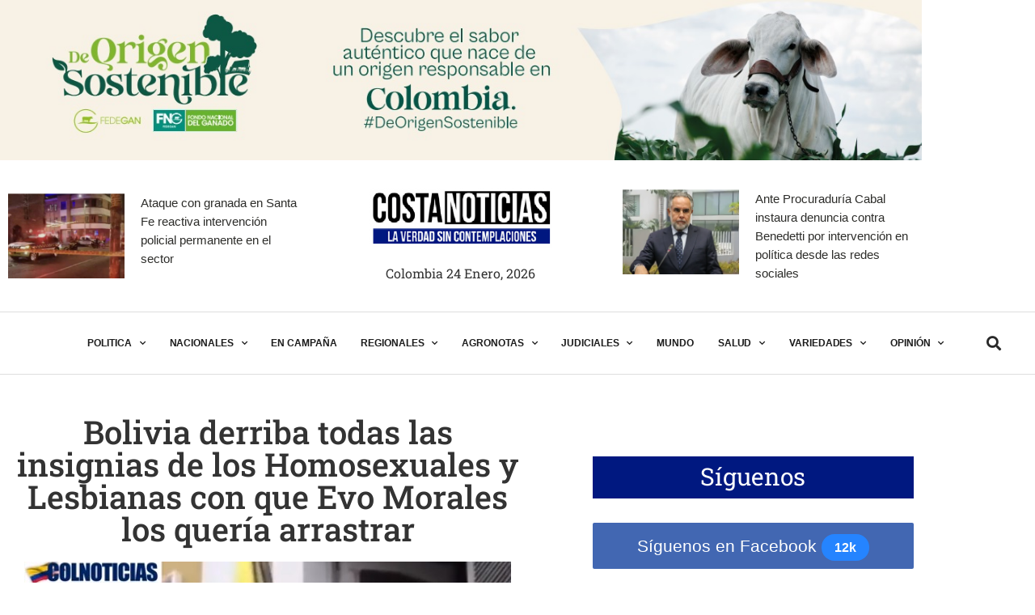

--- FILE ---
content_type: text/css
request_url: https://costanoticias.com/wp-content/uploads/elementor/css/post-59390.css?ver=1769181339
body_size: 1342
content:
.elementor-59390 .elementor-element.elementor-element-5960af31:not(.elementor-motion-effects-element-type-background), .elementor-59390 .elementor-element.elementor-element-5960af31 > .elementor-motion-effects-container > .elementor-motion-effects-layer{background-color:#1B1B1B;}.elementor-59390 .elementor-element.elementor-element-5960af31 > .elementor-background-overlay{opacity:0.98;transition:background 0.3s, border-radius 0.3s, opacity 0.3s;}.elementor-59390 .elementor-element.elementor-element-5960af31{transition:background 0.3s, border 0.3s, border-radius 0.3s, box-shadow 0.3s;padding:80px 0px 20px 0px;}.elementor-59390 .elementor-element.elementor-element-17288f6f{margin-top:10px;margin-bottom:0px;}.elementor-59390 .elementor-element.elementor-element-4303cfed > .elementor-element-populated{padding:10px 40px 10px 10px;}.elementor-59390 .elementor-element.elementor-element-fcec6f6{text-align:start;}.elementor-59390 .elementor-element.elementor-element-fcec6f6 img{width:50%;}.elementor-59390 .elementor-element.elementor-element-992aa9b{font-family:var( --e-global-typography-text-font-family ), Sans-serif;font-weight:var( --e-global-typography-text-font-weight );}.elementor-59390 .elementor-element.elementor-element-1689ae58 .elementor-repeater-item-3c70127.elementor-social-icon{background-color:#292929;}.elementor-59390 .elementor-element.elementor-element-1689ae58 .elementor-repeater-item-3c70127.elementor-social-icon i{color:#FFFFFF;}.elementor-59390 .elementor-element.elementor-element-1689ae58 .elementor-repeater-item-3c70127.elementor-social-icon svg{fill:#FFFFFF;}.elementor-59390 .elementor-element.elementor-element-1689ae58 .elementor-repeater-item-04e54e0.elementor-social-icon{background-color:#292929;}.elementor-59390 .elementor-element.elementor-element-1689ae58 .elementor-repeater-item-04e54e0.elementor-social-icon i{color:#FFFFFF;}.elementor-59390 .elementor-element.elementor-element-1689ae58 .elementor-repeater-item-04e54e0.elementor-social-icon svg{fill:#FFFFFF;}.elementor-59390 .elementor-element.elementor-element-1689ae58 .elementor-repeater-item-478a8ad.elementor-social-icon{background-color:#292929;}.elementor-59390 .elementor-element.elementor-element-1689ae58 .elementor-repeater-item-478a8ad.elementor-social-icon i{color:#FFFFFF;}.elementor-59390 .elementor-element.elementor-element-1689ae58 .elementor-repeater-item-478a8ad.elementor-social-icon svg{fill:#FFFFFF;}.elementor-59390 .elementor-element.elementor-element-1689ae58 .elementor-repeater-item-02d6894.elementor-social-icon{background-color:#292929;}.elementor-59390 .elementor-element.elementor-element-1689ae58 .elementor-repeater-item-02d6894.elementor-social-icon i{color:#FFFFFF;}.elementor-59390 .elementor-element.elementor-element-1689ae58 .elementor-repeater-item-02d6894.elementor-social-icon svg{fill:#FFFFFF;}.elementor-59390 .elementor-element.elementor-element-1689ae58{--grid-template-columns:repeat(0, auto);--icon-size:16px;--grid-column-gap:15px;}.elementor-59390 .elementor-element.elementor-element-1689ae58 .elementor-widget-container{text-align:left;}.elementor-59390 .elementor-element.elementor-element-1689ae58 > .elementor-widget-container{margin:20px 0px 0px 0px;}.elementor-59390 .elementor-element.elementor-element-1689ae58 .elementor-social-icon{--icon-padding:0.8em;}.elementor-59390 .elementor-element.elementor-element-1ed01b4d > .elementor-element-populated{padding:10px 40px 10px 10px;}.elementor-59390 .elementor-element.elementor-element-81f3de6 .elementor-heading-title{color:#FFFFFF;}.elementor-59390 .elementor-element.elementor-element-41351eff{--divider-border-style:solid;--divider-color:#F70D28;--divider-border-width:2px;}.elementor-59390 .elementor-element.elementor-element-41351eff > .elementor-widget-container{margin:-20px 0px 0px 0px;}.elementor-59390 .elementor-element.elementor-element-41351eff .elementor-divider-separator{width:50px;}.elementor-59390 .elementor-element.elementor-element-41351eff .elementor-divider{padding-block-start:15px;padding-block-end:15px;}.elementor-59390 .elementor-element.elementor-element-47cdccc1{--grid-row-gap:30px;--grid-column-gap:30px;}.elementor-59390 .elementor-element.elementor-element-47cdccc1 .elementor-posts-container .elementor-post__thumbnail{padding-bottom:calc( 0.66 * 100% );}.elementor-59390 .elementor-element.elementor-element-47cdccc1:after{content:"0.66";}.elementor-59390 .elementor-element.elementor-element-47cdccc1 .elementor-post__thumbnail__link{width:40%;}.elementor-59390 .elementor-element.elementor-element-47cdccc1.elementor-posts--thumbnail-left .elementor-post__thumbnail__link{margin-right:15px;}.elementor-59390 .elementor-element.elementor-element-47cdccc1.elementor-posts--thumbnail-right .elementor-post__thumbnail__link{margin-left:15px;}.elementor-59390 .elementor-element.elementor-element-47cdccc1.elementor-posts--thumbnail-top .elementor-post__thumbnail__link{margin-bottom:15px;}.elementor-59390 .elementor-element.elementor-element-47cdccc1 .elementor-post__title, .elementor-59390 .elementor-element.elementor-element-47cdccc1 .elementor-post__title a{color:#FFFFFF;}.elementor-59390 .elementor-element.elementor-element-47cdccc1 .elementor-post__title{margin-bottom:0px;}.elementor-59390 .elementor-element.elementor-element-6eaafab4 > .elementor-element-populated{margin:0px 40px 0px 0px;--e-column-margin-right:40px;--e-column-margin-left:0px;}.elementor-59390 .elementor-element.elementor-element-26001dba .elementor-heading-title{color:#FFFFFF;}.elementor-59390 .elementor-element.elementor-element-4fbf4493{--divider-border-style:solid;--divider-color:#F70D28;--divider-border-width:2px;}.elementor-59390 .elementor-element.elementor-element-4fbf4493 > .elementor-widget-container{margin:-20px 0px 0px 0px;}.elementor-59390 .elementor-element.elementor-element-4fbf4493 .elementor-divider-separator{width:50px;}.elementor-59390 .elementor-element.elementor-element-4fbf4493 .elementor-divider{padding-block-start:15px;padding-block-end:15px;}.elementor-59390 .elementor-element.elementor-element-4d010e25 .elementor-heading-title{color:#FFFFFF;}.elementor-59390 .elementor-element.elementor-element-7f95d766{--divider-border-style:solid;--divider-color:var( --e-global-color-secondary );--divider-border-width:2px;}.elementor-59390 .elementor-element.elementor-element-7f95d766 > .elementor-widget-container{margin:-20px 0px 0px 0px;}.elementor-59390 .elementor-element.elementor-element-7f95d766 .elementor-divider-separator{width:50px;}.elementor-59390 .elementor-element.elementor-element-7f95d766 .elementor-divider{padding-block-start:15px;padding-block-end:15px;}.elementor-59390 .elementor-element.elementor-element-4035f44f{font-family:var( --e-global-typography-text-font-family ), Sans-serif;font-weight:var( --e-global-typography-text-font-weight );}.elementor-59390 .elementor-element.elementor-element-17f2c56 > .elementor-widget-container{margin:10px 0px 0px 0px;}.elementor-59390 .elementor-element.elementor-element-17f2c56 .elementor-field-group{padding-right:calc( 0px/2 );padding-left:calc( 0px/2 );margin-bottom:15px;}.elementor-59390 .elementor-element.elementor-element-17f2c56 .elementor-form-fields-wrapper{margin-left:calc( -0px/2 );margin-right:calc( -0px/2 );margin-bottom:-15px;}.elementor-59390 .elementor-element.elementor-element-17f2c56 .elementor-field-group.recaptcha_v3-bottomleft, .elementor-59390 .elementor-element.elementor-element-17f2c56 .elementor-field-group.recaptcha_v3-bottomright{margin-bottom:0;}.elementor-59390 .elementor-element.elementor-element-17f2c56 .elementor-field-type-html{padding-bottom:0px;}.elementor-59390 .elementor-element.elementor-element-17f2c56 .elementor-field-group .elementor-field{color:#7E7E7E;}.elementor-59390 .elementor-element.elementor-element-17f2c56 .elementor-field-group:not(.elementor-field-type-upload) .elementor-field:not(.elementor-select-wrapper){background-color:#ffffff;border-width:1px 0px 1px 1px;}.elementor-59390 .elementor-element.elementor-element-17f2c56 .elementor-field-group .elementor-select-wrapper select{background-color:#ffffff;border-width:1px 0px 1px 1px;}.elementor-59390 .elementor-element.elementor-element-17f2c56 .e-form__buttons__wrapper__button-next{background-color:#F70D28;color:#ffffff;}.elementor-59390 .elementor-element.elementor-element-17f2c56 .elementor-button[type="submit"]{background-color:#F70D28;color:#ffffff;}.elementor-59390 .elementor-element.elementor-element-17f2c56 .elementor-button[type="submit"] svg *{fill:#ffffff;}.elementor-59390 .elementor-element.elementor-element-17f2c56 .e-form__buttons__wrapper__button-previous{color:#ffffff;}.elementor-59390 .elementor-element.elementor-element-17f2c56 .e-form__buttons__wrapper__button-next:hover{color:#ffffff;}.elementor-59390 .elementor-element.elementor-element-17f2c56 .elementor-button[type="submit"]:hover{color:#ffffff;}.elementor-59390 .elementor-element.elementor-element-17f2c56 .elementor-button[type="submit"]:hover svg *{fill:#ffffff;}.elementor-59390 .elementor-element.elementor-element-17f2c56 .e-form__buttons__wrapper__button-previous:hover{color:#ffffff;}.elementor-59390 .elementor-element.elementor-element-17f2c56 .elementor-button{padding:18px 0px 18px 0px;}.elementor-59390 .elementor-element.elementor-element-17f2c56{--e-form-steps-indicators-spacing:20px;--e-form-steps-indicator-padding:30px;--e-form-steps-indicator-inactive-secondary-color:#ffffff;--e-form-steps-indicator-active-secondary-color:#ffffff;--e-form-steps-indicator-completed-secondary-color:#ffffff;--e-form-steps-divider-width:1px;--e-form-steps-divider-gap:10px;}.elementor-59390 .elementor-element.elementor-element-69616432{--divider-border-style:solid;--divider-color:#A0AABA2B;--divider-border-width:1px;}.elementor-59390 .elementor-element.elementor-element-69616432 > .elementor-widget-container{margin:60px 0px 0px 0px;}.elementor-59390 .elementor-element.elementor-element-69616432 .elementor-divider-separator{width:98%;margin:0 auto;margin-center:0;}.elementor-59390 .elementor-element.elementor-element-69616432 .elementor-divider{text-align:center;padding-block-start:2px;padding-block-end:2px;}.elementor-59390 .elementor-element.elementor-element-661eec11 > .elementor-container > .elementor-column > .elementor-widget-wrap{align-content:center;align-items:center;}.elementor-59390 .elementor-element.elementor-element-661eec11{margin-top:0px;margin-bottom:0px;padding:0px 10px 0px 10px;}.elementor-bc-flex-widget .elementor-59390 .elementor-element.elementor-element-738f890d.elementor-column .elementor-widget-wrap{align-items:center;}.elementor-59390 .elementor-element.elementor-element-738f890d.elementor-column.elementor-element[data-element_type="column"] > .elementor-widget-wrap.elementor-element-populated{align-content:center;align-items:center;}.elementor-59390 .elementor-element.elementor-element-4566f8c0{text-align:start;color:#FFFFFF;}.elementor-59390 .elementor-element.elementor-element-5ebf18c .elementor-icon-list-items:not(.elementor-inline-items) .elementor-icon-list-item:not(:last-child){padding-block-end:calc(20px/2);}.elementor-59390 .elementor-element.elementor-element-5ebf18c .elementor-icon-list-items:not(.elementor-inline-items) .elementor-icon-list-item:not(:first-child){margin-block-start:calc(20px/2);}.elementor-59390 .elementor-element.elementor-element-5ebf18c .elementor-icon-list-items.elementor-inline-items .elementor-icon-list-item{margin-inline:calc(20px/2);}.elementor-59390 .elementor-element.elementor-element-5ebf18c .elementor-icon-list-items.elementor-inline-items{margin-inline:calc(-20px/2);}.elementor-59390 .elementor-element.elementor-element-5ebf18c .elementor-icon-list-items.elementor-inline-items .elementor-icon-list-item:after{inset-inline-end:calc(-20px/2);}.elementor-59390 .elementor-element.elementor-element-5ebf18c .elementor-icon-list-icon i{transition:color 0.3s;}.elementor-59390 .elementor-element.elementor-element-5ebf18c .elementor-icon-list-icon svg{transition:fill 0.3s;}.elementor-59390 .elementor-element.elementor-element-5ebf18c{--e-icon-list-icon-size:14px;--icon-vertical-offset:0px;}.elementor-59390 .elementor-element.elementor-element-5ebf18c .elementor-icon-list-text{color:#FFFFFF;transition:color 0.3s;}@media(max-width:1024px){.elementor-59390 .elementor-element.elementor-element-5960af31{padding:40px 0px 20px 0px;}.elementor-59390 .elementor-element.elementor-element-55c1d477 > .elementor-element-populated{padding:0px 10px 0px 10px;}.elementor-59390 .elementor-element.elementor-element-fcec6f6 img{width:40%;}.elementor-59390 .elementor-element.elementor-element-6eaafab4 > .elementor-element-populated{margin:20px 40px 0px 0px;--e-column-margin-right:40px;--e-column-margin-left:0px;}.elementor-59390 .elementor-element.elementor-element-72a5c25b > .elementor-element-populated{margin:20px 0px 0px 0px;--e-column-margin-right:0px;--e-column-margin-left:0px;}}@media(max-width:767px){.elementor-59390 .elementor-element.elementor-element-5960af31{padding:0px 0px 20px 0px;}.elementor-59390 .elementor-element.elementor-element-4303cfed > .elementor-element-populated{margin:25px 0px 0px 0px;--e-column-margin-right:0px;--e-column-margin-left:0px;}.elementor-59390 .elementor-element.elementor-element-1ed01b4d > .elementor-element-populated{margin:25px 0px 0px 0px;--e-column-margin-right:0px;--e-column-margin-left:0px;padding:10px 10px 10px 10px;}.elementor-59390 .elementor-element.elementor-element-47cdccc1 .elementor-posts-container .elementor-post__thumbnail{padding-bottom:calc( 0.5 * 100% );}.elementor-59390 .elementor-element.elementor-element-47cdccc1:after{content:"0.5";}.elementor-59390 .elementor-element.elementor-element-47cdccc1 .elementor-post__thumbnail__link{width:50%;}.elementor-59390 .elementor-element.elementor-element-6eaafab4 > .elementor-element-populated{margin:20px 0px 0px 0px;--e-column-margin-right:0px;--e-column-margin-left:0px;}.elementor-59390 .elementor-element.elementor-element-72a5c25b{width:100%;}.elementor-59390 .elementor-element.elementor-element-72a5c25b > .elementor-element-populated{margin:20px 0px 0px 0px;--e-column-margin-right:0px;--e-column-margin-left:0px;}.elementor-59390 .elementor-element.elementor-element-4566f8c0 > .elementor-widget-container{margin:-10px 0px 0px 0px;}.elementor-59390 .elementor-element.elementor-element-4566f8c0{text-align:center;}.elementor-59390 .elementor-element.elementor-element-5ebf18c{width:var( --container-widget-width, 100% );max-width:100%;--container-widget-width:100%;--container-widget-flex-grow:0;}.elementor-59390 .elementor-element.elementor-element-5ebf18c > .elementor-widget-container{margin:10px 0px 0px 0px;}}@media(min-width:768px){.elementor-59390 .elementor-element.elementor-element-4303cfed{width:27.018%;}.elementor-59390 .elementor-element.elementor-element-1ed01b4d{width:25.438%;}.elementor-59390 .elementor-element.elementor-element-6eaafab4{width:23.493%;}.elementor-59390 .elementor-element.elementor-element-72a5c25b{width:24.013%;}}@media(max-width:1024px) and (min-width:768px){.elementor-59390 .elementor-element.elementor-element-4303cfed{width:50%;}.elementor-59390 .elementor-element.elementor-element-1ed01b4d{width:50%;}.elementor-59390 .elementor-element.elementor-element-6eaafab4{width:50%;}.elementor-59390 .elementor-element.elementor-element-72a5c25b{width:50%;}.elementor-59390 .elementor-element.elementor-element-738f890d{width:60%;}.elementor-59390 .elementor-element.elementor-element-63299294{width:40%;}}